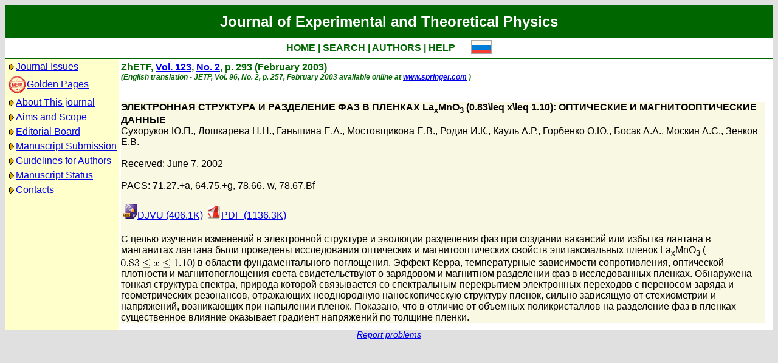

--- FILE ---
content_type: text/html; charset=koi8-r
request_url: http://jetp.ras.ru/cgi-bin/e/index/r/123/2/p293?a=list
body_size: 6942
content:
<!DOCTYPE HTML PUBLIC "-//W3C//DTD HTML 4.01 Transitional//EN">
<Html>
<Head>
	<Title>Journal of Experimental and Theoretical Physics</Title>
	<Meta
		Name="Keywords"
		Content="Electronic Journals, online access, table of contents, abstract, full text, Hypercite"
	>
    <Meta 
		Name="yandex-verification" 
		Content="a0ad3dd69a82de67" 
	>
	<Meta 
		Name="google-site-verification" 
		Content="52bjlRq3q7LCBwHuQ52pfcVQtMmDC1e3Qq0MvvSDiKo" 
	>
	<Link Rel="stylesheet" type="text/css" href="/style.css">
</Head>

<Body BGColor="#e0e0e0">

<Table CellPadding="1" CellSpacing="0" Border="0" Class="headborder" Align="Center">
<Tr><Td><Table CellPadding="0" CellSpacing="0" Border="0" BgColor="white">
    <Tr Class="headtitle">
	<Td ColSpan="3"><Table Align="Center" CellPadding="3" CellSpacing="0" Border="0"
    	    ><Tr><Td Class="headtitle">Journal of Experimental and Theoretical Physics</Td></Tr></Table></Td>
    </Tr>

    <Tr xClass="headmenu">
	<Td ColSpan="3"><Table Align="Center" CellPadding="3" CellSpacing="0" Border="0"
    	    ><Tr><Td Class="headmenu" Align="Center"><A Href="/cgi-bin/e/index" Class="headlink">HOME</A
		>&nbsp;|&nbsp;<A Href="/cgi-bin/e/index?a=s" Class="headlink">SEARCH</A
		>&nbsp;|&nbsp;<A Href="/cgi-bin/e/index?a=au" Class="headlink">AUTHORS</A
		>&nbsp;|&nbsp;<A Href="/cgi-bin/e/index/help" Class="headlink">HELP</A>
	    </Td>
	    <Td Align="Right">&nbsp;&nbsp;&nbsp;&nbsp;&nbsp;<A 
			Href="/cgi-bin/r/index/r/123/2/p293?a=list"
		><Img Src="/img/lang_r.png" Border="0"></A></Td>
	</Tr></Table></Td>
    </Tr>
    
    <Tr Class="headsep"><Td ColSpan="3"><Img Src="/img/nop.png" Width="1" Height="2"></Td></Tr>

    <Tr>
	<Td Valign="top" Class="headnav"><Table Align="Center" CellPadding="3" CellSpacing="0" Border="0" Class="headnav">


			<Tr><Td NoWrap><Img Src="/img/bullet.png" Align="absmiddle"
><A Href="/cgi-bin/e/index" Title="">Journal&nbsp;Issues</A></Td></Tr>


		<Tr><Td NoWrap><!-- <Img Src="/img/bullet.png" Align="absmiddle"> --><A Href="/cgi-bin/index2/gf"
			><img src="/img/icon-new.png" border="0" width="32" align="absmiddle">Golden&nbsp;Pages</A></Td></Tr>


			<Tr><Td NoWrap><Img Src="/img/bullet.png" Align="absmiddle"

><A Href="/cgi-bin/e/index/about">About&nbsp;This&nbsp;journal</A></Td></Tr>



			<Tr><Td NoWrap><Img Src="/img/bullet.png" Align="absmiddle"
><A Href="/cgi-bin/e/index/scope">Aims&nbsp;and&nbsp;Scope</A></Td></Tr>

			<Tr><Td NoWrap><Img Src="/img/bullet.png" Align="absmiddle"
><A Href="/cgi-bin/e/index/board">Editorial&nbsp;Board</A></Td></Tr>


<!--
		


			<Tr><Td NoWrap><Img Src="/img/bullet.png" Align="absmiddle"
><A Href="/cgi-bin/e/index?a=news">Editorial&nbsp;information</A></Td></Tr>

-->

			<Tr><Td NoWrap><Img Src="/img/bullet.png" Align="absmiddle"
			
><A Href="/cgi-bin/e/upload">Manuscript&nbsp;Submission</A></Td></Tr>

			<Tr><Td NoWrap><Img Src="/img/bullet.png" Align="absmiddle"
><A Href="/cgi-bin/e/index/information-for-authors">Guidelines&nbsp;for&nbsp;Authors</A></Td></Tr>


			<Tr><Td NoWrap><Img Src="/img/bullet.png" Align="absmiddle"

><A Href="/cgi-bin/e/index?a=au">Manuscript&nbsp;Status</A></Td></Tr>

			<Tr><Td NoWrap><Img Src="/img/bullet.png" Align="absmiddle"
><A Href="/cgi-bin/e/index/address">Contacts</A></Td></Tr>


		</Table>
		
		<br><Img Src="/img/nop.png" Width="1" Height="200">
		
	</Td>
	<Td Class="headsep" Width="1"><Img Src="/img/nop.png" Width="1" Height="1"></Td>
	<Td Valign="top">
		<Table Align="Center" CellPadding="3" CellSpacing="0" Border="0">
		<Tr>
			<Td Valign="top"><Img Src="/img/nop.png" Width="400" Height="1"><br>

<!-- 10936 -->

<Font Class="issue">
ZhETF, <a href="/cgi-bin/e/index/r/123?a=list">Vol. 123</a>, 
<a href="/cgi-bin/e/index/r/123/2?a=list">No. 2</a>,
p. 293 (February 2003)<br>
<font class="issuelinked"><i>(English translation - JETP, 
	Vol. 96, No. 2,
	p. 257,
	February 2003
	available online at <a href="http://www.springer.com/physics/elementary/journal/11447">www.springer.com</a>
)</i></font>
<br><br>
</font>

<P Class="article0">
	<Font Class="atitle">ЭЛЕКТРОННАЯ СТРУКТУРА И РАЗДЕЛЕНИЕ ФАЗ В ПЛЕНКАХ La<sub>x</sub>MnO<sub>3</sub> (0.83\leq x\leq 1.10): ОПТИЧЕСКИЕ И МАГНИТООПТИЧЕСКИЕ ДАННЫЕ</Font><br>
	<Font Class="author"><a class="authorlink" href="/cgi-bin/e/index?a=s&amp;auid=6362">Сухоруков Ю.П.</a>, <a class="authorlink" href="/cgi-bin/e/index?a=s&amp;auid=4985">Лошкарева Н.Н.</a>, <a class="authorlink" href="/cgi-bin/e/index?a=s&amp;auid=6908">Ганьшина Е.А.</a>, <a class="authorlink" href="/cgi-bin/e/index?a=s&amp;auid=10596">Мостовщикова Е.В.</a>, <a class="authorlink" href="/cgi-bin/e/index?a=s&amp;auid=10597">Родин И.К.</a>, <a class="authorlink" href="/cgi-bin/e/index?a=s&amp;auid=10472">Кауль А.Р.</a>, <a class="authorlink" href="/cgi-bin/e/index?a=s&amp;auid=10471">Горбенко О.Ю.</a>, <a class="authorlink" href="/cgi-bin/e/index?a=s&amp;auid=11035">Босак А.А.</a>, <a class="authorlink" href="/cgi-bin/e/index?a=s&amp;auid=11036">Москин А.С.</a>, <a class="authorlink" href="/cgi-bin/e/index?a=s&amp;auid=11104">Зенков Е.В.</a></Font><br><br>

	<Font Class="reddate">Received: June 7, 2002</Font><br><br>


	<Font Class="pacs">PACS: 71.27.+a, 64.75.+g, 78.66.-w, 78.67.Bf</Font><br><br>

	<table border="0" cellpadding="3" cellspacing="0"><tr>
	<Td><A Href="/cgi-bin/dn/r_123_0293.djvu" Target="_blank"><Img Src="/img/mt/djvu.png" Width="24" Height="24" Border="0">DJVU (406.1K)
</A></Td>
<Td><A Href="/cgi-bin/dn/r_123_0293.pdf" Target="_blank"><Img Src="/img/mt/pdf.png" Width="24" Height="24" Border="0">PDF (1136.3K)
</A></Td>

	</tr></table>
	<br>

	<Font Class="abstract">C целью изучения изменений в электронной структуре и эволюции разделения фаз при создании вакансий или избытка лантана в манганитах лантана были проведены исследования оптических и магнитооптических свойств эпитаксиальных пленок La<sub>x</sub>MnO<sub>3</sub> (<Img Src="/img/latex/0x2e83x5cleqx20x78x5cleqx201x2e10.png" Valign="middle" Border="0" Alt="0.83\leq x\leq 1.10">) в области фундаментального поглощения. Эффект Керра, температурные зависимости сопротивления, оптической плотности и магнитопоглощения света свидетельствуют о зарядовом и магнитном разделении фаз в исследованных пленках. Обнаружена тонкая структура спектра, природа которой связывается со спектральным перекрытием электронных переходов с переносом заряда и геометрических резонансов, отражающих неоднородную наноскопическую структуру пленок, сильно зависящую от стехиометрии и напряжений, возникающих при напылении пленок. Показано, что в отличие от объемных поликристаллов на разделение фаз в пленках существенное влияние оказывает градиент напряжений по толщине пленки.
</Font><br>
</P>


		</Td>
		<Td VAlign="top">
	&nbsp;
		</Td>
	</Tr></Table>
    </Td></Tr></Table>	
</Td></Tr></Table>

<Div Align="Center" Class="indexcopy">
	<A Href="mailto:postmaster@jetp.ras.ru">Report problems</A>
<!--
	<br>
	&copy;ZhETF
-->
</Div>

</Body>
</HTML>

